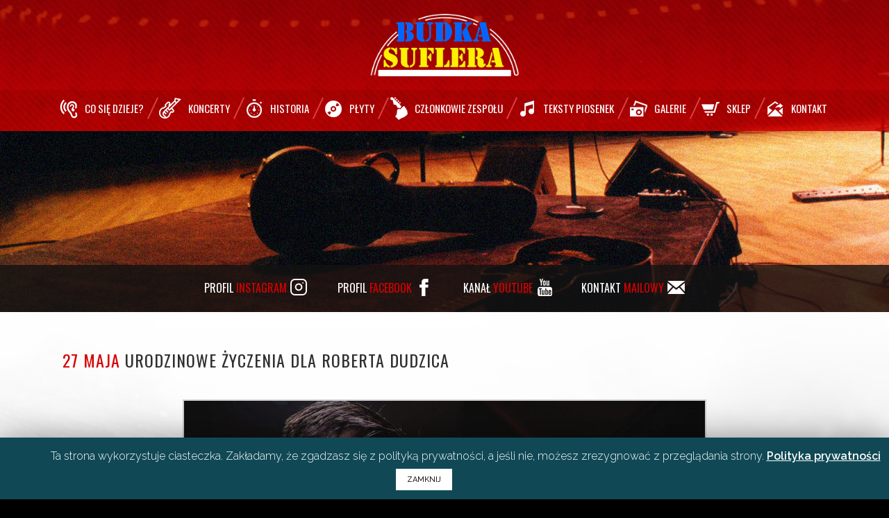

--- FILE ---
content_type: text/html
request_url: https://www.budkasuflera.pl/urodzinowe-zyczenia-dla-roberta-dudzica/
body_size: 10725
content:
<!DOCTYPE html>
<html lang="pl-PL">
<head>
<meta charset="UTF-8" />
<meta name="viewport" content="width=device-width,initial-scale=1,user-scalable=no">
<link rel="shortcut icon" type="image/x-icon" href="https://www.budkasuflera.pl/wp-content/uploads/2016/09/favicon.png">
<link rel="apple-touch-icon" href="https://www.budkasuflera.pl/wp-content/uploads/2016/09/favicon.png"/>
<link rel="profile" href="http://gmpg.org/xfn/11" />
<link rel="pingback" href="https://www.budkasuflera.pl/xmlrpc.php" />
<title>Budka Suflera - Oficjalna strona zespołu | Urodzinowe życzenia dla Roberta Dudzica</title>
<link rel='dns-prefetch' href='//fonts.googleapis.com' />
<link rel='dns-prefetch' href='//s.w.org' />
<link rel="alternate" type="application/rss+xml" title="Budka Suflera - Oficjalna strona zespołu &raquo; Kanał z wpisami" href="https://www.budkasuflera.pl/feed/" />
<link rel="alternate" type="application/rss+xml" title="Budka Suflera - Oficjalna strona zespołu &raquo; Kanał z komentarzami" href="https://www.budkasuflera.pl/comments/feed/" />
<link rel="alternate" type="application/rss+xml" title="Budka Suflera - Oficjalna strona zespołu &raquo; Urodzinowe życzenia dla Roberta Dudzica Kanał z komentarzami" href="https://www.budkasuflera.pl/urodzinowe-zyczenia-dla-roberta-dudzica/feed/" />
<!-- <link rel='stylesheet' id='layerslider-css'  href='https://www.budkasuflera.pl/wp-content/plugins/LayerSlider/static/layerslider/css/layerslider.css?ver=6.10.0' type='text/css' media='all' /> -->
<link rel="stylesheet" type="text/css" href="//www.budkasuflera.pl/wp-content/cache/wpfc-minified/qw4p0o6b/c889a.css" media="all"/>
<link rel='stylesheet' id='ls-google-fonts-css'  href='https://fonts.googleapis.com/css?family=Lato:100,300,regular,700,900%7COpen+Sans:300%7CIndie+Flower:regular%7COswald:300,regular,700%7CRoboto+Slab:100,300,regular,700&#038;subset=latin%2Clatin-ext' type='text/css' media='all' />
<!-- <link rel='stylesheet' id='wp-block-library-css'  href='https://www.budkasuflera.pl/wp-includes/css/dist/block-library/style.min.css?ver=5.3.20' type='text/css' media='all' /> -->
<!-- <link rel='stylesheet' id='cookie-law-info-css'  href='https://www.budkasuflera.pl/wp-content/plugins/cookie-law-info/public/css/cookie-law-info-public.css?ver=1.8.2' type='text/css' media='all' /> -->
<!-- <link rel='stylesheet' id='cookie-law-info-gdpr-css'  href='https://www.budkasuflera.pl/wp-content/plugins/cookie-law-info/public/css/cookie-law-info-gdpr.css?ver=1.8.2' type='text/css' media='all' /> -->
<!-- <link rel='stylesheet' id='countdown-carbonlite-css-css'  href='https://www.budkasuflera.pl/wp-content/plugins/jquery-t-countdown-widget/css/carbonlite/style.css?ver=2.0' type='text/css' media='all' /> -->
<!-- <link rel='stylesheet' id='mediaelement-css'  href='https://www.budkasuflera.pl/wp-includes/js/mediaelement/mediaelementplayer-legacy.min.css?ver=4.2.13-9993131' type='text/css' media='all' /> -->
<!-- <link rel='stylesheet' id='wp-mediaelement-css'  href='https://www.budkasuflera.pl/wp-includes/js/mediaelement/wp-mediaelement.min.css?ver=5.3.20' type='text/css' media='all' /> -->
<!-- <link rel='stylesheet' id='bridge-default-style-css'  href='https://www.budkasuflera.pl/wp-content/themes/bs/style.css?ver=5.3.20' type='text/css' media='all' /> -->
<!-- <link rel='stylesheet' id='bridge-qode-font_awesome-css'  href='https://www.budkasuflera.pl/wp-content/themes/bs/css/font-awesome/css/font-awesome.min.css?ver=5.3.20' type='text/css' media='all' /> -->
<!-- <link rel='stylesheet' id='bridge-qode-font_elegant-css'  href='https://www.budkasuflera.pl/wp-content/themes/bs/css/elegant-icons/style.min.css?ver=5.3.20' type='text/css' media='all' /> -->
<!-- <link rel='stylesheet' id='bridge-qode-linea_icons-css'  href='https://www.budkasuflera.pl/wp-content/themes/bs/css/linea-icons/style.css?ver=5.3.20' type='text/css' media='all' /> -->
<!-- <link rel='stylesheet' id='bridge-qode-dripicons-css'  href='https://www.budkasuflera.pl/wp-content/themes/bs/css/dripicons/dripicons.css?ver=5.3.20' type='text/css' media='all' /> -->
<!-- <link rel='stylesheet' id='bridge-stylesheet-css'  href='https://www.budkasuflera.pl/wp-content/themes/bs/css/stylesheet.min.css?ver=5.3.20' type='text/css' media='all' /> -->
<link rel="stylesheet" type="text/css" href="//www.budkasuflera.pl/wp-content/cache/wpfc-minified/kl12opuy/c889a.css" media="all"/>
<style id='bridge-stylesheet-inline-css' type='text/css'>
.postid-6585.disabled_footer_top .footer_top_holder, .postid-6585.disabled_footer_bottom .footer_bottom_holder { display: none;}
</style>
<!-- <link rel='stylesheet' id='bridge-print-css'  href='https://www.budkasuflera.pl/wp-content/themes/bs/css/print.css?ver=5.3.20' type='text/css' media='all' /> -->
<!-- <link rel='stylesheet' id='bridge-style-dynamic-css'  href='https://www.budkasuflera.pl/wp-content/themes/bs/css/style_dynamic.css?ver=1648022853' type='text/css' media='all' /> -->
<!-- <link rel='stylesheet' id='bridge-responsive-css'  href='https://www.budkasuflera.pl/wp-content/themes/bs/css/responsive.min.css?ver=5.3.20' type='text/css' media='all' /> -->
<!-- <link rel='stylesheet' id='bridge-style-dynamic-responsive-css'  href='https://www.budkasuflera.pl/wp-content/themes/bs/css/style_dynamic_responsive.css?ver=1648022853' type='text/css' media='all' /> -->
<!-- <link rel='stylesheet' id='js_composer_front-css'  href='https://www.budkasuflera.pl/wp-content/plugins/js_composer/assets/css/js_composer.min.css?ver=5.7' type='text/css' media='all' /> -->
<link rel="stylesheet" type="text/css" href="//www.budkasuflera.pl/wp-content/cache/wpfc-minified/880sdx44/c889a.css" media="all"/>
<link rel='stylesheet' id='bridge-style-handle-google-fonts-css'  href='https://fonts.googleapis.com/css?family=Raleway%3A100%2C200%2C300%2C400%2C500%2C600%2C700%2C800%2C900%2C300italic%2C400italic%2C700italic&#038;subset=latin%2Clatin-ext&#038;ver=1.0.0' type='text/css' media='all' />
<!-- <link rel='stylesheet' id='recent-posts-widget-with-thumbnails-public-style-css'  href='https://www.budkasuflera.pl/wp-content/plugins/recent-posts-widget-with-thumbnails/public.css?ver=6.6.1' type='text/css' media='all' /> -->
<link rel="stylesheet" type="text/css" href="//www.budkasuflera.pl/wp-content/cache/wpfc-minified/2z1sut9h/c889a.css" media="all"/>
<script type='text/javascript'>
/* <![CDATA[ */
var LS_Meta = {"v":"6.10.0"};
/* ]]> */
</script>
<script type='text/javascript' src='https://www.budkasuflera.pl/wp-content/plugins/LayerSlider/static/layerslider/js/greensock.js?ver=1.19.0'></script>
<script type='text/javascript' src='https://www.budkasuflera.pl/wp-includes/js/jquery/jquery.js?ver=1.12.4-wp'></script>
<script type='text/javascript' src='https://www.budkasuflera.pl/wp-includes/js/jquery/jquery-migrate.min.js?ver=1.4.1'></script>
<script type='text/javascript' src='https://www.budkasuflera.pl/wp-content/plugins/LayerSlider/static/layerslider/js/layerslider.kreaturamedia.jquery.js?ver=6.10.0'></script>
<script type='text/javascript' src='https://www.budkasuflera.pl/wp-content/plugins/LayerSlider/static/layerslider/js/layerslider.transitions.js?ver=6.10.0'></script>
<script type='text/javascript'>
/* <![CDATA[ */
var Cli_Data = {"nn_cookie_ids":[],"cookielist":[]};
var log_object = {"ajax_url":"https:\/\/www.budkasuflera.pl\/wp-admin\/admin-ajax.php"};
/* ]]> */
</script>
<script type='text/javascript' src='https://www.budkasuflera.pl/wp-content/plugins/cookie-law-info/public/js/cookie-law-info-public.js?ver=1.8.2'></script>
<meta name="generator" content="Powered by LayerSlider 6.10.0 - Multi-Purpose, Responsive, Parallax, Mobile-Friendly Slider Plugin for WordPress." />
<!-- LayerSlider updates and docs at: https://layerslider.kreaturamedia.com -->
<link rel='https://api.w.org/' href='https://www.budkasuflera.pl/wp-json/' />
<link rel="EditURI" type="application/rsd+xml" title="RSD" href="https://www.budkasuflera.pl/xmlrpc.php?rsd" />
<link rel="wlwmanifest" type="application/wlwmanifest+xml" href="https://www.budkasuflera.pl/wp-includes/wlwmanifest.xml" /> 
<link rel='prev' title='26 maja świętujemy urodziny Tomasza Zeliszewskiego' href='https://www.budkasuflera.pl/26-maja-swietujemy-urodziny-tomasza-zeliszewskiego-3/' />
<link rel='next' title='Budka Suflera wraca na trasy koncertowe!' href='https://www.budkasuflera.pl/budka-suflera-wraca-na-trasy-koncertowe/' />
<meta name="generator" content="WordPress 5.3.20" />
<link rel="canonical" href="https://www.budkasuflera.pl/urodzinowe-zyczenia-dla-roberta-dudzica/" />
<link rel='shortlink' href='https://www.budkasuflera.pl/?p=6585' />
<link rel="alternate" type="application/json+oembed" href="https://www.budkasuflera.pl/wp-json/oembed/1.0/embed?url=https%3A%2F%2Fwww.budkasuflera.pl%2Furodzinowe-zyczenia-dla-roberta-dudzica%2F" />
<link rel="alternate" type="text/xml+oembed" href="https://www.budkasuflera.pl/wp-json/oembed/1.0/embed?url=https%3A%2F%2Fwww.budkasuflera.pl%2Furodzinowe-zyczenia-dla-roberta-dudzica%2F&#038;format=xml" />
<script type='text/javascript'>
var tminusnow = '{"now":"1\/19\/2026 10:22:59"}';
</script><style type="text/css">.recentcomments a{display:inline !important;padding:0 !important;margin:0 !important;}</style><meta name="generator" content="Powered by WPBakery Page Builder - drag and drop page builder for WordPress."/>
<!--[if lte IE 9]><link rel="stylesheet" type="text/css" href="https://www.budkasuflera.pl/wp-content/plugins/js_composer/assets/css/vc_lte_ie9.min.css" media="screen"><![endif]-->		<script type="text/javascript">
var cli_flush_cache=1;
</script>
<style type="text/css" id="wp-custom-css">
#budka-do-2020 h2.main_decorative_header > span {
text-transform: none !important;
}
.projects_holder_outer article.portfolio_category_106 .portfolio_title a::after {
content: ' (2014)';
}
.kontakt1_1 {
display: flex;
gap: 70px;
}		</style>
<noscript><style type="text/css"> .wpb_animate_when_almost_visible { opacity: 1; }</style></noscript>
<!-- BS styles
================================================= -->
<!-- <link href='/wp-content/themes/bs/style-bs.css' rel='stylesheet' type='text/css'> -->
<link rel="stylesheet" type="text/css" href="//www.budkasuflera.pl/wp-content/cache/wpfc-minified/qhvi81ce/c889a.css" media="all"/>
<!-- BS fonts
================================================= -->
<link href='https://fonts.googleapis.com/css?family=Oswald:400,700,300&subset=latin-ext,latin' rel='stylesheet' type='text/css'>
<link href='https://fonts.googleapis.com/css?family=Open+Sans+Condensed:300&subset=latin,latin-ext' rel='stylesheet' type='text/css'>
<link href='https://fonts.googleapis.com/css?family=Open+Sans:400,300,700&subset=latin,latin-ext' rel='stylesheet' type='text/css'>
<!-- Google Analytics -->
<script>
(function(i,s,o,g,r,a,m){i['GoogleAnalyticsObject']=r;i[r]=i[r]||function(){
(i[r].q=i[r].q||[]).push(arguments)},i[r].l=1*new Date();a=s.createElement(o),
m=s.getElementsByTagName(o)[0];a.async=1;a.src=g;m.parentNode.insertBefore(a,m)
})(window,document,'script','https://www.google-analytics.com/analytics.js','ga');
ga('create', 'UA-83933083-1', 'auto');
ga('send', 'pageview');
</script>
<!-- <link href='/wp-content/themes/bs/style-responsive.css' rel='stylesheet' type='text/css'> -->
<link rel="stylesheet" type="text/css" href="//www.budkasuflera.pl/wp-content/cache/wpfc-minified/228uoasg/c889a.css" media="all"/> 
</head>
<body class="post-template-default single single-post postid-6585 single-format-standard bridge-core-1.0.4  qode-theme-ver-1.0 qode-theme-budka suflera qode_header_in_grid wpb-js-composer js-comp-ver-5.7 vc_responsive" itemscope itemtype="http://schema.org/WebPage">
<div class="wrapper">
<div class="wrapper_inner">
<!-- Google Analytics start -->
<!-- Google Analytics end -->
<header class=" centered_logo centered_logo_animate scroll_header_top_area  fixed scrolled_not_transparent page_header">
<div class="header_inner clearfix">
<div class="header_top_bottom_holder">
<div class="header_bottom clearfix" style=' background-color:rgba(255, 58, 58, 0.8);' >
<div class="container">
<div class="container_inner clearfix">
<div class="header_inner_left">
<div class="mobile_menu_button">
<span>
<i class="qode_icon_font_awesome fa fa-bars " ></i>		</span>
</div>
<div class="logo_wrapper" >
<div class="q_logo">
<a itemprop="url" href="https://www.budkasuflera.pl/" >
<img itemprop="image" class="normal" src="https://www.budkasuflera.pl/wp-content/uploads/2022/03/logo-budka_suflera-ukr.png" alt="Logo"> 			 <img itemprop="image" class="light" src="https://www.budkasuflera.pl/wp-content/uploads/2016/07/logo-budka_suflera.png" alt="Logo"/> 			 <img itemprop="image" class="dark" src="https://www.budkasuflera.pl/wp-content/uploads/2016/07/logo-budka_suflera.png" alt="Logo"/> 			 <img itemprop="image" class="sticky" src="https://www.budkasuflera.pl/wp-content/uploads/2022/03/logo-budka_suflera-ukr.png" alt="Logo"/> 			 <img itemprop="image" class="mobile" src="https://www.budkasuflera.pl/wp-content/uploads/2022/03/logo-budka_suflera-ukr.png" alt="Logo"/> 					</a>
</div>
</div>															</div>
<nav class="main_menu drop_down center">
<ul id="menu-main-menu" class=""><li id="nav-menu-item-2169" class="menu-item menu-item-type-post_type menu-item-object-page  narrow"><a title="CSD" href="https://www.budkasuflera.pl/co-sie-dzieje/" class=""><i class="menu_icon blank fa"></i><span>Co się dzieje?</span><span class="plus"></span></a></li>
<li id="nav-menu-item-4549" class="menu-item menu-item-type-post_type menu-item-object-page  narrow"><a title="Koncerty" href="https://www.budkasuflera.pl/koncerty/" class=""><i class="menu_icon blank fa"></i><span>Koncerty</span><span class="plus"></span></a></li>
<li id="nav-menu-item-27" class="menu-item menu-item-type-post_type menu-item-object-page  narrow"><a title="Historia" href="https://www.budkasuflera.pl/historia/" class=""><i class="menu_icon blank fa"></i><span>Historia</span><span class="plus"></span></a></li>
<li id="nav-menu-item-26" class="menu-item menu-item-type-post_type menu-item-object-page  narrow"><a title="Płyty" href="https://www.budkasuflera.pl/plyty/" class=""><i class="menu_icon blank fa"></i><span>Płyty</span><span class="plus"></span></a></li>
<li id="nav-menu-item-25" class="menu-item menu-item-type-post_type menu-item-object-page  narrow"><a title="Członkowie_zespołu" href="https://www.budkasuflera.pl/czlonkowie-zespolu/" class=""><i class="menu_icon blank fa"></i><span>Członkowie zespołu</span><span class="plus"></span></a></li>
<li id="nav-menu-item-24" class="menu-item menu-item-type-post_type menu-item-object-page  narrow"><a title="Teksty_piosenek" href="https://www.budkasuflera.pl/teksty-piosenek/" class=""><i class="menu_icon blank fa"></i><span>Teksty piosenek</span><span class="plus"></span></a></li>
<li id="nav-menu-item-23" class="menu-item menu-item-type-post_type menu-item-object-page  narrow"><a title="Galerie" href="https://www.budkasuflera.pl/galerie/" class=""><i class="menu_icon blank fa"></i><span>Galerie</span><span class="plus"></span></a></li>
<li id="nav-menu-item-321" class="menu-item menu-item-type-custom menu-item-object-custom  narrow"><a title="Sklep" href="https://sklep.budkasuflera.pl/" class=""><i class="menu_icon blank fa"></i><span>Sklep</span><span class="plus"></span></a></li>
<li id="nav-menu-item-20" class="menu-item menu-item-type-post_type menu-item-object-page  narrow"><a title="Kontakt" href="https://www.budkasuflera.pl/kontakt/" class=""><i class="menu_icon blank fa"></i><span>Kontakt</span><span class="plus"></span></a></li>
</ul>							</nav>
<div class="header_inner_right">
<div class="side_menu_button_wrapper right">
<div class="side_menu_button">
</div>
</div>
</div>
<nav class="mobile_menu">
<ul id="menu-main-menu-1" class=""><li id="mobile-menu-item-2169" class="menu-item menu-item-type-post_type menu-item-object-page "><a title="CSD" href="https://www.budkasuflera.pl/co-sie-dzieje/" class=""><span>Co się dzieje?</span></a><span class="mobile_arrow"><i class="fa fa-angle-right"></i><i class="fa fa-angle-down"></i></span></li>
<li id="mobile-menu-item-4549" class="menu-item menu-item-type-post_type menu-item-object-page "><a title="Koncerty" href="https://www.budkasuflera.pl/koncerty/" class=""><span>Koncerty</span></a><span class="mobile_arrow"><i class="fa fa-angle-right"></i><i class="fa fa-angle-down"></i></span></li>
<li id="mobile-menu-item-27" class="menu-item menu-item-type-post_type menu-item-object-page "><a title="Historia" href="https://www.budkasuflera.pl/historia/" class=""><span>Historia</span></a><span class="mobile_arrow"><i class="fa fa-angle-right"></i><i class="fa fa-angle-down"></i></span></li>
<li id="mobile-menu-item-26" class="menu-item menu-item-type-post_type menu-item-object-page "><a title="Płyty" href="https://www.budkasuflera.pl/plyty/" class=""><span>Płyty</span></a><span class="mobile_arrow"><i class="fa fa-angle-right"></i><i class="fa fa-angle-down"></i></span></li>
<li id="mobile-menu-item-25" class="menu-item menu-item-type-post_type menu-item-object-page "><a title="Członkowie_zespołu" href="https://www.budkasuflera.pl/czlonkowie-zespolu/" class=""><span>Członkowie zespołu</span></a><span class="mobile_arrow"><i class="fa fa-angle-right"></i><i class="fa fa-angle-down"></i></span></li>
<li id="mobile-menu-item-24" class="menu-item menu-item-type-post_type menu-item-object-page "><a title="Teksty_piosenek" href="https://www.budkasuflera.pl/teksty-piosenek/" class=""><span>Teksty piosenek</span></a><span class="mobile_arrow"><i class="fa fa-angle-right"></i><i class="fa fa-angle-down"></i></span></li>
<li id="mobile-menu-item-23" class="menu-item menu-item-type-post_type menu-item-object-page "><a title="Galerie" href="https://www.budkasuflera.pl/galerie/" class=""><span>Galerie</span></a><span class="mobile_arrow"><i class="fa fa-angle-right"></i><i class="fa fa-angle-down"></i></span></li>
<li id="mobile-menu-item-321" class="menu-item menu-item-type-custom menu-item-object-custom "><a title="Sklep" href="https://sklep.budkasuflera.pl/" class=""><span>Sklep</span></a><span class="mobile_arrow"><i class="fa fa-angle-right"></i><i class="fa fa-angle-down"></i></span></li>
<li id="mobile-menu-item-20" class="menu-item menu-item-type-post_type menu-item-object-page "><a title="Kontakt" href="https://www.budkasuflera.pl/kontakt/" class=""><span>Kontakt</span></a><span class="mobile_arrow"><i class="fa fa-angle-right"></i><i class="fa fa-angle-down"></i></span></li>
</ul></nav>																				</div>
</div>
</div>
</div>
</div>
</header>	<a id="back_to_top" href="#">
<span class="fa-stack">
<i class="qode_icon_font_awesome fa fa-arrow-up " ></i>        </span>
</a>
<div class="content ">
<div class="content_inner  ">
<div class="title_outer title_without_animation"    data-height="340">
<div class="title title_size_small  position_left " style="height:340px;">
<div class="image not_responsive"></div>
<div class="title_holder"  style="padding-top:240px;height:100px;">
<div class="container">
<div class="container_inner clearfix">
<div class="title_subtitle_holder" >
<h1 ><span>Urodzinowe życzenia dla Roberta Dudzica</span></h1>
<span class="separator small left"  ></span>
</div>
</div>
</div>
</div>
</div>
</div>
<div class="container">
<div class="container_inner default_template_holder" >
<div class="blog_single blog_holder">
<article id="post-6585" class="post-6585 post type-post status-publish format-standard has-post-thumbnail hentry category-aktualnosci category-co-sie-dzieje">
<div class="post_content_holder">
<div class="post_image">
<!-- the_post_thumbnail('full'); -->
</div>
<div class="post_text">
<div class="post_text_inner">
<h2 itemprop="name" class="entry_title"><span itemprop="dateCreated" class="date entry_date updated">27 maja<meta itemprop="interactionCount" content="UserComments: 0"/></span> Urodzinowe życzenia dla Roberta Dudzica</h2>
<!-- editing code -->
<style type="text/css">
#gallery-1 {
margin: auto;
}
#gallery-1 .gallery-item {
float: left;
margin-top: 10px;
text-align: center;
width: 100%;
}
#gallery-1 img {
border: 2px solid #cfcfcf;
}
#gallery-1 .gallery-caption {
margin-left: 0;
}
/* see gallery_shortcode() in wp-includes/media.php */
</style>
<div id='gallery-1' class='gallery galleryid-6585 gallery-columns-1 gallery-size-full'><dl class='gallery-item'>
<dt class='gallery-icon landscape'>
<a href='https://www.budkasuflera.pl/urodzinowe-zyczenia-dla-roberta-dudzica/192288844_519915895698313_3316307145803955744_n-2/'><img width="750" height="422" src="https://www.budkasuflera.pl/wp-content/uploads/2021/05/192288844_519915895698313_3316307145803955744_n-2-scaled-e1622059360966.jpg" class="attachment-full size-full" alt="" /></a>
</dt></dl><br style="clear: both" />
</div>
<p>27 maja 1967 roku w Świdniku urodził się Robert Dudzic &#8211; producent muzyki i dźwięku, od trzydziestu lat mieszkający w USA, autor dźwiękowej post-produkcji ostatniej płyty Budki Suflera &#8222;10 lat samotności&#8221;.</p>
<p>Sto lat Robercie!!</p>
<p>Budka Suflera</p>
</div>
</div>
</div>
</article>													<br/><br/>						                        </div>
</div>
</div>
		
</div>
</div>
<footer >
<div class="footer_inner clearfix">
<div class="footer_top_holder">
<!-- Edit footer -->
<div>
<div id="dyskografia"     class="vc_row wpb_row section vc_row-fluid  vc_custom_1470224521124" style=' text-align:left;'><div class=" full_section_inner clearfix"><div class="wpb_column vc_column_container vc_col-sm-1"><div class="vc_column-inner"><div class="wpb_wrapper"></div></div></div><div class="wpb_column vc_column_container vc_col-sm-10"><div class="vc_column-inner"><div class="wpb_wrapper">
<div class="wpb_text_column wpb_content_element ">
<div class="wpb_wrapper">
<h2 class="main_decorative_header" style="text-align: center;">DYSKOGRAFIA</h2>
</div> 
</div> <div class="wpb_layerslider_element wpb_content_element"><script type="text/javascript">var lsjQuery = jQuery;lsjQuery(document).ready(function() {
if(typeof lsjQuery.fn.layerSlider == "undefined") {
if( window._layerSlider && window._layerSlider.showNotice) { 
window._layerSlider.showNotice('layerslider_2','jquery');
}
} else {
lsjQuery("#layerslider_2").layerSlider({sliderVersion: '', responsiveUnder: 0, layersContainer: 0, hideUnder: 0, hideOver: 100000, pauseOnHover: 1, skin: 'v5', navStartStop: false, navButtons: false, showCircleTimer: false, skinsPath: 'https://www.budkasuflera.pl/wp-content/plugins/LayerSlider/static/layerslider/skins/', type: 'responsive'});
}
});
</script><div id="layerslider_2" class="ls-wp-container fitvidsignore" style="width:1600px;height:400px;margin:0 auto;margin-bottom: 0px;"><div class="ls-slide" data-ls="duration:4000;"><a style="" class="ls-l" href="/portfolio_page/cien-wielkiej-gory/" target="_self" data-ls="easingin:linear;durationout:400;easingout:linear;parallaxlevel:0;"><img style="border: #E1E1E1 solid 1px;width:;height:;padding-top: ;padding-right:;padding-bottom:;padding-left:;border-top:;border-right:;border-bottom:;border-left:;font-family:;font-size:;line-height:;color:;background:;border-radius:;top:60px;left:37px;" class="" src="/wp-content/themes/bs/img/sliders/dyskografia/dyskografia-Cien_wielkiej_gory.jpg" alt="dyskografia-Cien_wielkiej_gory.jpg"></a><a style="" class="ls-l" href="/portfolio_page/przechodniem-bylem-miedzy-wami/" target="_self" data-ls="easingin:linear;durationout:400;easingout:linear;parallaxlevel:0;"><img style="border: #E1E1E1 solid 1px;width:;height:;padding-top: ;padding-right:;padding-bottom:;padding-left:;border-top:;border-right:;border-bottom:;border-left:;font-family:;font-size:;line-height:;color:;background:;border-radius:;top:60px;left:339px;" class="" src="/wp-content/themes/bs/img/sliders/dyskografia/dyskografia-Przechodniem_bylem.jpg" alt="dyskografia-Przechodniem_bylem"></a><a style="" class="ls-l" href="/portfolio_page/ona-przyszla-prosto-z-chmur/" target="_self" data-ls="easingin:linear;durationout:400;easingout:linear;parallaxlevel:0;"><img style="border: #E1E1E1 solid 1px;width:;height:;padding-top: ;padding-right:;padding-bottom:;padding-left:;border-top:;border-right:;border-bottom:;border-left:;font-family:;font-size:;line-height:;color:;background:;border-radius:;top:60px;left:647px;" class="" src="/wp-content/themes/bs/img/sliders/dyskografia/dyskografia-Ona_Przyszla_Prosto_Z_Chmur.jpg" alt="dyskografia/dyskografia-Ona_Przyszla_Prosto_Z_Chmur"></a><a style="" class="ls-l" href="/portfolio_page/za-ostatni-grosz/" target="_self" data-ls="easingin:linear;durationout:400;easingout:linear;parallaxlevel:0;"><img style="border: #E1E1E1 solid 1px;width:;height:;padding-top: ;padding-right:;padding-bottom:;padding-left:;border-top:;border-right:;border-bottom:;border-left:;font-family:;font-size:;line-height:;color:;background:;border-radius:;top:60px;left:955px;" class="" src="/wp-content/themes/bs/img/sliders/dyskografia/dyskografia-Za_Ostatni_Grosz.jpg" alt="dyskografia-Za_Ostatni_Grosz"></a><a style="" class="ls-l" href="/portfolio_page/czas-czekania/" target="_self" data-ls="easingin:linear;durationout:400;easingout:linear;parallaxlevel:0;"><img style="border: #E1E1E1 solid 1px;width:;height:;padding-top: ;padding-right:;padding-bottom:;padding-left:;border-top:;border-right:;border-bottom:;border-left:;font-family:;font-size:;line-height:;color:;background:;border-radius:;top:60px;left:1263px;" class="" src="/wp-content/themes/bs/img/sliders/dyskografia/dyskografia-Czas_Czekania_Traypack.jpg" alt="dyskografia-Czas_Czekania_Traypack"></a></div><div class="ls-slide" data-ls="duration:4000;"><a style="" class="ls-l" href="/portfolio_page/giganci-tancza/" target="_self" data-ls="easingin:linear;durationout:400;easingout:linear;parallaxlevel:0;"><img style="border: #E1E1E1 solid 1px;width:;height:;padding-top: ;padding-right:;padding-bottom:;padding-left:;border-top:;border-right:;border-bottom:;border-left:;font-family:;font-size:;line-height:;color:;background:;border-radius:;top:60px;left:37px;" class="" src="/wp-content/themes/bs/img/sliders/dyskografia/dyskografia-Giganci_Traypack.jpg" alt="dyskografia-Cien_wielkiej_gory.jpg"></a><a style="" class="ls-l" href="/portfolio_page/ratujmy-co-sie-da/" target="_self" data-ls="easingin:linear;durationout:400;easingout:linear;parallaxlevel:0;"><img style="border: #E1E1E1 solid 1px;width:;height:;padding-top: ;padding-right:;padding-bottom:;padding-left:;border-top:;border-right:;border-bottom:;border-left:;font-family:;font-size:;line-height:;color:;background:;border-radius:;top:60px;left:339px;" class="" src="/wp-content/themes/bs/img/sliders/dyskografia/dyskografia-Ratujmy_Co_Sie_Da_Traypack.jpg" alt="dyskografia-Przechodniem_bylem"></a><a style="" class="ls-l" href="/portfolio_page/cisza/" target="_self" data-ls="easingin:linear;durationout:400;easingout:linear;parallaxlevel:0;"><img style="border: #E1E1E1 solid 1px;width:;height:;padding-top: ;padding-right:;padding-bottom:;padding-left:;border-top:;border-right:;border-bottom:;border-left:;font-family:;font-size:;line-height:;color:;background:;border-radius:;top:60px;left:647px;" class="" src="/wp-content/themes/bs/img/sliders/dyskografia/dyskografia-Cisza_Traypack.jpg" alt="dyskografia/dyskografia-Ona_Przyszla_Prosto_Z_Chmur"></a><a style="" class="ls-l" href="/portfolio_page/underground/" target="_self" data-ls="easingin:linear;durationout:400;easingout:linear;parallaxlevel:0;"><img style="border: #E1E1E1 solid 1px;width:;height:;padding-top: ;padding-right:;padding-bottom:;padding-left:;border-top:;border-right:;border-bottom:;border-left:;font-family:;font-size:;line-height:;color:;background:;border-radius:;top:60px;left:955px;" class="" src="/wp-content/themes/bs/img/sliders/dyskografia/dyskografia-Underground_Traypack.jpg" alt="dyskografia-Za_Ostatni_Grosz"></a><a style="" class="ls-l" href="/portfolio_page/w-operze/" target="_self" data-ls="easingin:linear;durationout:400;easingout:linear;parallaxlevel:0;"><img style="border: #E1E1E1 solid 1px;width:;height:;padding-top: ;padding-right:;padding-bottom:;padding-left:;border-top:;border-right:;border-bottom:;border-left:;font-family:;font-size:;line-height:;color:;background:;border-radius:;top:60px;left:1263px;" class="" src="/wp-content/themes/bs/img/sliders/dyskografia/dyskografia-W_Operze_Traypack.jpg" alt="dyskografia-Czas_Czekania_Traypack"></a></div><div class="ls-slide" data-ls="duration:4000;"><a style="" class="ls-l" href="/portfolio_page/noc/" target="_self" data-ls="easingin:linear;durationout:400;easingout:linear;parallaxlevel:0;"><img style="border: #E1E1E1 solid 1px;width:;height:;padding-top: ;padding-right:;padding-bottom:;padding-left:;border-top:;border-right:;border-bottom:;border-left:;font-family:;font-size:;line-height:;color:;background:;border-radius:;top:60px;left:37px;" class="" src="/wp-content/themes/bs/img/sliders/dyskografia/dyskografia-Noc_Traypack.jpg" alt="dyskografia-Cien_wielkiej_gory.jpg"></a><a style="" class="ls-l" href="/portfolio_page/nic-nie-boli/" target="_self" data-ls="easingin:linear;durationout:400;easingout:linear;parallaxlevel:0;"><img style="border: #E1E1E1 solid 1px;width:;height:;padding-top: ;padding-right:;padding-bottom:;padding-left:;border-top:;border-right:;border-bottom:;border-left:;font-family:;font-size:;line-height:;color:;background:;border-radius:;top:60px;left:339px;" class="" src="/wp-content/themes/bs/img/sliders/dyskografia/dyskografia-Nic_Nie_Boli_Traypack.jpg" alt="dyskografia-Przechodniem_bylem"></a><a style="" class="ls-l" href="/portfolio_page/akustycznie/" target="_self" data-ls="easingin:linear;durationout:400;easingout:linear;parallaxlevel:0;"><img style="border: #E1E1E1 solid 1px;width:;height:;padding-top: ;padding-right:;padding-bottom:;padding-left:;border-top:;border-right:;border-bottom:;border-left:;font-family:;font-size:;line-height:;color:;background:;border-radius:;top:60px;left:647px;" class="" src="/wp-content/themes/bs/img/sliders/dyskografia/dyskografia-Akustycznie_Traypack.jpg" alt="dyskografia/dyskografia-Ona_Przyszla_Prosto_Z_Chmur"></a><a style="" class="ls-l" href="/portfolio_page/carnegie-hall-vol-1/" target="_self" data-ls="easingin:linear;durationout:400;easingout:linear;parallaxlevel:0;"><img style="border: #E1E1E1 solid 1px;width:;height:;padding-top: ;padding-right:;padding-bottom:;padding-left:;border-top:;border-right:;border-bottom:;border-left:;font-family:;font-size:;line-height:;color:;background:;border-radius:;top:60px;left:955px;" class="" src="/wp-content/themes/bs/img/sliders/dyskografia/dyskografia-Carnegie_Hall_Vol_1.jpg" alt="dyskografia-Za_Ostatni_Grosz"></a><a style="" class="ls-l" href="/portfolio_page/carnegie-hall-vol-2/" target="_self" data-ls="easingin:linear;durationout:400;easingout:linear;parallaxlevel:0;"><img style="border: #E1E1E1 solid 1px;width:;height:;padding-top: ;padding-right:;padding-bottom:;padding-left:;border-top:;border-right:;border-bottom:;border-left:;font-family:;font-size:;line-height:;color:;background:;border-radius:;top:60px;left:1263px;" class="" src="/wp-content/themes/bs/img/sliders/dyskografia/dyskografia-Carnegie_Hall_Vol_2.jpg" alt="dyskografia-Czas_Czekania_Traypack"></a></div><div class="ls-slide" data-ls="duration:4000;"><a style="" class="ls-l" href="/portfolio_page/giganci-tancza/" target="_self" data-ls="easingin:linear;durationout:400;easingout:linear;parallaxlevel:0;"><img style="border: #E1E1E1 solid 1px;width:;height:;padding-top: ;padding-right:;padding-bottom:;padding-left:;border-top:;border-right:;border-bottom:;border-left:;font-family:;font-size:;line-height:;color:;background:;border-radius:;top:60px;left:37px;" class="" src="/wp-content/themes/bs/img/sliders/dyskografia/dyskografia-Bal_Wszystkich_Traypack.jpg" alt="dyskografia-Cien_wielkiej_gory.jpg"></a><a style="" class="ls-l" href="/portfolio_page/mokre-oczy/" target="_self" data-ls="easingin:linear;durationout:400;easingout:linear;parallaxlevel:0;"><img style="border: #E1E1E1 solid 1px;width:;height:;padding-top: ;padding-right:;padding-bottom:;padding-left:;border-top:;border-right:;border-bottom:;border-left:;font-family:;font-size:;line-height:;color:;background:;border-radius:;top:60px;left:339px;" class="" src="/wp-content/themes/bs/img/sliders/dyskografia/dyskografia-Mokre_Oczy_Traypack.jpg" alt="dyskografia-Przechodniem_bylem"></a><a style="" class="ls-l" href="/portfolio_page/jest/" target="_self" data-ls="easingin:linear;durationout:400;easingout:linear;parallaxlevel:0;"><img style="border: #E1E1E1 solid 1px;width:;height:;padding-top: ;padding-right:;padding-bottom:;padding-left:;border-top:;border-right:;border-bottom:;border-left:;font-family:;font-size:;line-height:;color:;background:;border-radius:;top:60px;left:647px;" class="" src="/wp-content/themes/bs/img/sliders/dyskografia/dyskografia-Jest_Traypack.jpg" alt="dyskografia/dyskografia-Ona_Przyszla_Prosto_Z_Chmur"></a><a style="" class="ls-l" href="/portfolio_page/bylo/" target="_self" data-ls="easingin:linear;durationout:400;easingout:linear;parallaxlevel:0;"><img style="border: #E1E1E1 solid 1px;width:;height:;padding-top: ;padding-right:;padding-bottom:;padding-left:;border-top:;border-right:;border-bottom:;border-left:;font-family:;font-size:;line-height:;color:;background:;border-radius:;top:60px;left:955px;" class="" src="/wp-content/themes/bs/img/sliders/dyskografia/dyskografia-Bylo_Traypack.jpg" alt="dyskografia-Za_Ostatni_Grosz"></a><a style="" class="ls-l" href="/portfolio_page/zawsze-czegos-brak/" target="_self" data-ls="easingin:linear;durationout:400;easingout:linear;parallaxlevel:0;"><img style="border: #E1E1E1 solid 1px;width:;height:;padding-top: ;padding-right:;padding-bottom:;padding-left:;border-top:;border-right:;border-bottom:;border-left:;font-family:;font-size:;line-height:;color:;background:;border-radius:;top:60px;left:1263px;" class="" src="/wp-content/themes/bs/img/sliders/dyskografia/dyskografia-Zawsze_Czegos_Brak_Traypack.jpg" alt="dyskografia-Czas_Czekania_Traypack"></a></div></div></div></div></div></div><div class="wpb_column vc_column_container vc_col-sm-1"><div class="vc_column-inner"><div class="wpb_wrapper"></div></div></div></div></div><div id="three-boxes"     class="vc_row wpb_row section vc_row-fluid  vc_custom_1470043290393" style=' text-align:left;'><div class=" full_section_inner clearfix"><div class="wpb_column vc_column_container vc_col-sm-4"><div class="vc_column-inner vc_custom_1469708269990"><div class="wpb_wrapper"><div class='q_elements_holder one_column responsive_mode_from_768' ><div class='q_elements_item  data-animation='no' data-item-class='q_elements_holder_custom_648482' style='background-image: url(https://www.budkasuflera.pl/wp-content/uploads/2016/07/bg-link_box-albumy_studyjne.jpg);background-position: center;vertical-align:middle;'><div class='q_elements_item_inner'><div class='q_elements_item_content q_elements_holder_custom_648482'>
<div class="wpb_text_column wpb_content_element  link-box albumy-studyjne vc_custom_1473540931734">
<div class="wpb_wrapper">
<p>albumy <strong>studyjne</strong></p>
</div> 
</div> </div></div></div></div></div></div></div><div class="wpb_column vc_column_container vc_col-sm-4"><div class="vc_column-inner vc_custom_1469708283181"><div class="wpb_wrapper"><div class='q_elements_holder one_column responsive_mode_from_768' ><div class='q_elements_item  data-animation='no' data-item-class='q_elements_holder_custom_493880' style='background-image: url(https://www.budkasuflera.pl/wp-content/uploads/2016/07/bg-link_box-albumy_koncertowe.jpg);background-position: center;vertical-align:middle;'><div class='q_elements_item_inner'><div class='q_elements_item_content q_elements_holder_custom_493880'>
<div class="wpb_text_column wpb_content_element  link-box albumy-koncertowe vc_custom_1473540940684">
<div class="wpb_wrapper">
<p style="text-align: center;">albumy <strong>koncertowe</strong></p>
</div> 
</div> </div></div></div></div></div></div></div><div class="wpb_column vc_column_container vc_col-sm-4"><div class="vc_column-inner vc_custom_1469708290394"><div class="wpb_wrapper"><div class='q_elements_holder one_column responsive_mode_from_768' ><div class='q_elements_item  data-animation='no' data-item-class='q_elements_holder_custom_860787' style='background-image: url(https://www.budkasuflera.pl/wp-content/uploads/2016/07/bg-link_box-skladanki.jpg);background-position: center;vertical-align:middle;'><div class='q_elements_item_inner'><div class='q_elements_item_content q_elements_holder_custom_860787'>
<div class="wpb_text_column wpb_content_element  link-box skladanki vc_custom_1473540948173">
<div class="wpb_wrapper">
<p style="text-align: center;"><strong>składanki</strong></p>
</div> 
</div> </div></div></div></div></div></div></div></div></div><div      class="vc_row wpb_row section vc_row-fluid  vc_custom_1470043797847" style=' text-align:left;'><div class=" full_section_inner clearfix"><div class="wpb_column vc_column_container vc_col-sm-4"><div class="vc_column-inner vc_custom_1470043574254"><div class="wpb_wrapper">
<div class="wpb_single_image wpb_content_element vc_align_center  vc_custom_1470061613181 element_from_left qode_image_hover_zoom_in"><div style="-webkit-animation-delay:1s; animation-delay:1s; -webkit-transition-delay:1s; transition-delay:1s">
<div class="wpb_wrapper">
<a href="https://www.budkasuflera.pl/sklep/" target="_blank"><div class="vc_single_image-wrapper   vc_box_border_grey"><img itemprop="image" class="vc_single_image-img"  src="/wp-content/themes/bs/img/sklep-koszulki.jpg" /></div></a>
</div></div>
</div>
</div></div></div><div class="wpb_column vc_column_container vc_col-sm-4"><div class="vc_column-inner vc_custom_1470043472892"><div class="wpb_wrapper">
<div class="wpb_single_image wpb_content_element vc_align_center  vc_custom_1472626276896 element_from_fade qode_image_hover_zoom_in"><div style="-webkit-animation-delay:0,5s; animation-delay:0,5s; -webkit-transition-delay:0,5s; transition-delay:0,5s">
<div class="wpb_wrapper">
<a href="https://www.budkasuflera.pl/sklep/" target="_blank"><div class="vc_single_image-wrapper   vc_box_border_grey"><img itemprop="image" class="vc_single_image-img"  src="/wp-content/themes/bs/img/sklep-napis.jpg" /></div></a>
</div></div>
</div>
</div></div></div><div class="wpb_column vc_column_container vc_col-sm-4"><div class="vc_column-inner vc_custom_1470043543737"><div class="wpb_wrapper">
<div class="wpb_single_image wpb_content_element vc_align_center  vc_custom_1472626284889 element_from_right qode_image_hover_zoom_in"><div style="-webkit-animation-delay:1s; animation-delay:1s; -webkit-transition-delay:1s; transition-delay:1s">
<div class="wpb_wrapper">
<a href="https://www.budkasuflera.pl/sklep/" target="_blank"><div class="vc_single_image-wrapper   vc_box_border_grey"><img itemprop="image" class="vc_single_image-img" width="640" height="439"  src="/wp-content/themes/bs/img/sklep-winyle.jpg" /></div></a>
</div></div>
</div>
</div></div></div></div></div><div id="kontakt-box"     class="vc_row wpb_row section vc_row-fluid  vc_custom_1557913038545 grid_section" style=' text-align:left;'><div class=" section_inner clearfix"><div class='section_inner_margin clearfix'><div class="wpb_column vc_column_container vc_col-sm-12"><div class="vc_column-inner"><div class="wpb_wrapper">
<div class="wpb_text_column wpb_content_element  heading white">
<div class="wpb_wrapper">
<h2 class="main_decorative_header" style="text-align: center;">KONTAKT</h2>
</div> 
</div> <div      class="vc_row wpb_row section vc_row-fluid vc_inner  vc_custom_1473445899236" style=' text-align:left;'><div class=" full_section_inner clearfix"><div class="wpb_column vc_column_container vc_col-sm-12"><div class="vc_column-inner"><div class="wpb_wrapper">
<div class="wpb_single_image wpb_content_element vc_align_center  vc_custom_1557834714589  footer-icon">
<div class="wpb_wrapper">
<div class="vc_single_image-wrapper   vc_box_border_grey"><img width="66" height="66" src="https://www.budkasuflera.pl/wp-content/uploads/2016/07/icon-management.png" class="vc_single_image-img attachment-full" alt="" /></div>
</div>
</div>
<div class="wpb_text_column wpb_content_element ">
<div class="wpb_wrapper">
<h3>MENAGEMENT ZESPOŁU</h3>
<p>Tomasz Zeliszewski<br />
kom.: (48) 602 322 726<br />
<a href="mailto:zeliszewski@pro.onet.pl"><strong>zeliszewski@pro.onet.pl</strong></a></p>
</div> 
</div> </div></div></div></div></div></div></div></div></div></div></div><div      class="vc_row wpb_row section vc_row-fluid  copyrights-box vc_custom_1474286888266 grid_section" style=' text-align:left;'><div class=" section_inner clearfix"><div class='section_inner_margin clearfix'><div class="footer-budka wpb_column vc_column_container vc_col-sm-6"><div class="vc_column-inner"><div class="wpb_wrapper">
<div class="wpb_text_column wpb_content_element ">
<div class="wpb_wrapper">
<p>© 2019 Copyright Budka Suflera.</p>
</div> 
</div> </div></div></div><div class="footer-cumulus wpb_column vc_column_container vc_col-sm-6"><div class="vc_column-inner"><div class="wpb_wrapper">
<div class="wpb_text_column wpb_content_element ">
<div class="wpb_wrapper">
<p style="text-align: right;">Projekt i wykonanie: <a href="http://agencjacumulus.pl/" target="_blank" rel="noopener noreferrer">CUMULUS Agencja Reklamowa</a></p>
</div> 
</div> </div></div></div></div></div></div>
</div>
<!-- End edit footer -->
<div class="footer_top">
<div class="container">
<div class="container_inner">
<div class="four_columns clearfix">
<div class="column1 footer_col1">
<div class="column_inner">
<div id="text-29" class="widget widget_text">			<div class="textwidget">© 2016 Copyright Budka Suflera.</div>
</div>									</div>
</div>
<div class="column2 footer_col2">
<div class="column_inner">
<div id="text-30" class="widget widget_text">			<div class="textwidget"></div>
</div>									</div>
</div>
<div class="column3 footer_col3">
<div class="column_inner">
</div>
</div>
<div class="column4 footer_col4">
<div class="column_inner">
</div>
</div>
</div>
</div>
</div>
</div>
</div>
<div class="footer_bottom_holder">
<div class="container">
<div class="container_inner">
<div class="two_columns_50_50 footer_bottom_columns clearfix">
<div class="column1 footer_bottom_column">
<div class="column_inner">
<div class="footer_bottom">
<div class="textwidget">© 2016 Copyright Budka Suflera.</div>
</div>
</div>
</div>
<div class="column2 footer_bottom_column">
<div class="column_inner">
<div class="footer_bottom">
<div class="textwidget">Projekt i wykonanie: <a href="http://agencjacumulus.pl" target="_blank" rel="noopener noreferrer">CUMULUS Agencja Reklamowa</a></div>
</div>
</div>
</div>
</div>
</div>
</div>
</div>
</div>
</footer>
</div>
</div>
<div id="cookie-law-info-bar"><span>Ta strona wykorzystuje ciasteczka. Zakładamy, że zgadzasz się z polityką prywatności, a jeśli nie, możesz zrezygnować z przeglądania strony. <a href='/polityka-prywatnosci' id="CONSTANT_OPEN_URL"  class="cli-plugin-main-link"  style="display:inline-block;" >Polityka prywatności</a> <a  data-cli_action="accept" id="cookie_action_close_header"  class="small cli-plugin-button cli-plugin-main-button cookie_action_close_header cli_action_button" style="display:inline-block; ">ZAMKNIJ</a> </span></div><div id="cookie-law-info-again" style="display:none;"><span id="cookie_hdr_showagain"></span></div><div class="cli-modal" id="cliSettingsPopup" tabindex="-1" role="dialog" aria-labelledby="cliSettingsPopup" aria-hidden="true">
<div class="cli-modal-dialog" role="document">
<div class="cli-modal-content cli-bar-popup">
<button type="button" class="cli-modal-close" id="cliModalClose">
<svg class="" viewBox="0 0 24 24"><path d="M19 6.41l-1.41-1.41-5.59 5.59-5.59-5.59-1.41 1.41 5.59 5.59-5.59 5.59 1.41 1.41 5.59-5.59 5.59 5.59 1.41-1.41-5.59-5.59z"></path><path d="M0 0h24v24h-24z" fill="none"></path></svg>
</button>
<div class="cli-modal-body">
<div class="cli-container-fluid cli-tab-container">
<div class="cli-row">
<div class="cli-col-12 cli-align-items-stretch cli-px-0">
<div class="cli-privacy-overview">
<div class="cli-privacy-content">
<div class="cli-privacy-content-text"></div>
</div>
<a class="cli-privacy-readmore" data-readmore-text="Show more" data-readless-text="Show less"></a>            </div>
</div>  
<div class="cli-col-12 cli-align-items-stretch cli-px-0 cli-tab-section-container">
<div class="cli-tab-section cli-privacy-tab">
<div class="cli-tab-header">
<a class="cli-nav-link cli-settings-mobile" >
</a>
</div>
<div class="cli-tab-content">
<div class="cli-tab-pane cli-fade">
<p></p>
</div>
</div>
</div>
<div class="cli-tab-section">
<div class="cli-tab-header">
<a class="cli-nav-link cli-settings-mobile" data-target="necessary" data-toggle="cli-toggle-tab" >
Necessary 
</a>
<span class="cli-necessary-caption">Always Enabled</span>                     </div>
<div class="cli-tab-content">
<div class="cli-tab-pane cli-fade" data-id="necessary">
<p></p>
</div>
</div>
</div>
</div>
</div> 
</div> 
</div>
</div>
</div>
</div>
<div class="cli-modal-backdrop cli-fade cli-settings-overlay"></div>
<div class="cli-modal-backdrop cli-fade cli-popupbar-overlay"></div>
<script type="text/javascript">
/* <![CDATA[ */
cli_cookiebar_settings='{"animate_speed_hide":"500","animate_speed_show":"500","background":"#104955","border":"#104955","border_on":false,"button_1_button_colour":"#ffffff","button_1_button_hover":"#cccccc","button_1_link_colour":"#222222","button_1_as_button":true,"button_1_new_win":false,"button_2_button_colour":"#ffffff","button_2_button_hover":"#cccccc","button_2_link_colour":"#ffffff","button_2_as_button":false,"button_2_hidebar":false,"button_3_button_colour":"#000","button_3_button_hover":"#000000","button_3_link_colour":"#fff","button_3_as_button":true,"button_3_new_win":false,"button_4_button_colour":"#000","button_4_button_hover":"#000000","button_4_link_colour":"#fff","button_4_as_button":true,"font_family":"inherit","header_fix":false,"notify_animate_hide":true,"notify_animate_show":false,"notify_div_id":"#cookie-law-info-bar","notify_position_horizontal":"right","notify_position_vertical":"bottom","scroll_close":false,"scroll_close_reload":false,"accept_close_reload":false,"reject_close_reload":false,"showagain_tab":false,"showagain_background":"#fff","showagain_border":"#000","showagain_div_id":"#cookie-law-info-again","showagain_x_position":"100px","text":"#ffffff","show_once_yn":false,"show_once":"10000","logging_on":false,"as_popup":false,"popup_overlay":true,"bar_heading_text":"","cookie_bar_as":"banner","popup_showagain_position":"bottom-right","widget_position":"left"}';
/* ]]> */
</script><script type='text/javascript'>
/* <![CDATA[ */
var tCountAjax = {"ajaxurl":"https:\/\/www.budkasuflera.pl\/wp-admin\/admin-ajax.php","countdownNonce":"115fb3361d"};
/* ]]> */
</script>
<script type='text/javascript' src='https://www.budkasuflera.pl/wp-content/plugins/jquery-t-countdown-widget/js/jquery.t-countdown.js?ver=2.4.0'></script>
<script type='text/javascript' src='https://www.budkasuflera.pl/wp-includes/js/jquery/ui/core.min.js?ver=1.11.4'></script>
<script type='text/javascript' src='https://www.budkasuflera.pl/wp-includes/js/jquery/ui/widget.min.js?ver=1.11.4'></script>
<script type='text/javascript' src='https://www.budkasuflera.pl/wp-includes/js/jquery/ui/accordion.min.js?ver=1.11.4'></script>
<script type='text/javascript' src='https://www.budkasuflera.pl/wp-includes/js/jquery/ui/position.min.js?ver=1.11.4'></script>
<script type='text/javascript' src='https://www.budkasuflera.pl/wp-includes/js/jquery/ui/menu.min.js?ver=1.11.4'></script>
<script type='text/javascript' src='https://www.budkasuflera.pl/wp-includes/js/dist/vendor/wp-polyfill.min.js?ver=7.4.4'></script>
<script type='text/javascript'>
( 'fetch' in window ) || document.write( '<script src="https://www.budkasuflera.pl/wp-includes/js/dist/vendor/wp-polyfill-fetch.min.js?ver=3.0.0"></scr' + 'ipt>' );( document.contains ) || document.write( '<script src="https://www.budkasuflera.pl/wp-includes/js/dist/vendor/wp-polyfill-node-contains.min.js?ver=3.26.0-0"></scr' + 'ipt>' );( window.FormData && window.FormData.prototype.keys ) || document.write( '<script src="https://www.budkasuflera.pl/wp-includes/js/dist/vendor/wp-polyfill-formdata.min.js?ver=3.0.12"></scr' + 'ipt>' );( Element.prototype.matches && Element.prototype.closest ) || document.write( '<script src="https://www.budkasuflera.pl/wp-includes/js/dist/vendor/wp-polyfill-element-closest.min.js?ver=2.0.2"></scr' + 'ipt>' );
</script>
<script type='text/javascript' src='https://www.budkasuflera.pl/wp-includes/js/dist/dom-ready.min.js?ver=2.5.1'></script>
<script type='text/javascript' src='https://www.budkasuflera.pl/wp-includes/js/dist/a11y.min.js?ver=2.5.1'></script>
<script type='text/javascript'>
/* <![CDATA[ */
var uiAutocompleteL10n = {"noResults":"Brak wynik\u00f3w.","oneResult":"Znaleziono jeden wynik. U\u017cyj strza\u0142ek g\u00f3ra\/d\u00f3\u0142 do nawigacji.","manyResults":"Znaleziono %d wynik\u00f3w. U\u017cyj strza\u0142ek g\u00f3ra\/d\u00f3\u0142 do nawigacji.","itemSelected":"Wybrano obiekt."};
/* ]]> */
</script>
<script type='text/javascript' src='https://www.budkasuflera.pl/wp-includes/js/jquery/ui/autocomplete.min.js?ver=1.11.4'></script>
<script type='text/javascript' src='https://www.budkasuflera.pl/wp-includes/js/jquery/ui/button.min.js?ver=1.11.4'></script>
<script type='text/javascript' src='https://www.budkasuflera.pl/wp-includes/js/jquery/ui/datepicker.min.js?ver=1.11.4'></script>
<script type='text/javascript'>
jQuery(document).ready(function(jQuery){jQuery.datepicker.setDefaults({"closeText":"Zamknij","currentText":"Dzisiaj","monthNames":["stycze\u0144","luty","marzec","kwiecie\u0144","maj","czerwiec","lipiec","sierpie\u0144","wrzesie\u0144","pa\u017adziernik","listopad","grudzie\u0144"],"monthNamesShort":["sty","lut","mar","kw.","maj","cze","lip","sie","wrz","pa\u017a","lis","gru"],"nextText":"Nast\u0119pny","prevText":"Poprzedni","dayNames":["niedziela","poniedzia\u0142ek","wtorek","\u015broda","czwartek","pi\u0105tek","sobota"],"dayNamesShort":["niedz.","pon.","wt.","\u015br.","czw.","pt.","sob."],"dayNamesMin":["N","P","W","\u015a","C","P","S"],"dateFormat":"mm\/dd\/yy","firstDay":1,"isRTL":false});});
</script>
<script type='text/javascript' src='https://www.budkasuflera.pl/wp-includes/js/jquery/ui/mouse.min.js?ver=1.11.4'></script>
<script type='text/javascript' src='https://www.budkasuflera.pl/wp-includes/js/jquery/ui/resizable.min.js?ver=1.11.4'></script>
<script type='text/javascript' src='https://www.budkasuflera.pl/wp-includes/js/jquery/ui/draggable.min.js?ver=1.11.4'></script>
<script type='text/javascript' src='https://www.budkasuflera.pl/wp-includes/js/jquery/ui/dialog.min.js?ver=1.11.4'></script>
<script type='text/javascript' src='https://www.budkasuflera.pl/wp-includes/js/jquery/ui/droppable.min.js?ver=1.11.4'></script>
<script type='text/javascript' src='https://www.budkasuflera.pl/wp-includes/js/jquery/ui/progressbar.min.js?ver=1.11.4'></script>
<script type='text/javascript' src='https://www.budkasuflera.pl/wp-includes/js/jquery/ui/selectable.min.js?ver=1.11.4'></script>
<script type='text/javascript' src='https://www.budkasuflera.pl/wp-includes/js/jquery/ui/sortable.min.js?ver=1.11.4'></script>
<script type='text/javascript' src='https://www.budkasuflera.pl/wp-includes/js/jquery/ui/slider.min.js?ver=1.11.4'></script>
<script type='text/javascript' src='https://www.budkasuflera.pl/wp-includes/js/jquery/ui/spinner.min.js?ver=1.11.4'></script>
<script type='text/javascript' src='https://www.budkasuflera.pl/wp-includes/js/jquery/ui/tooltip.min.js?ver=1.11.4'></script>
<script type='text/javascript' src='https://www.budkasuflera.pl/wp-includes/js/jquery/ui/tabs.min.js?ver=1.11.4'></script>
<script type='text/javascript' src='https://www.budkasuflera.pl/wp-includes/js/jquery/ui/effect.min.js?ver=1.11.4'></script>
<script type='text/javascript' src='https://www.budkasuflera.pl/wp-includes/js/jquery/ui/effect-blind.min.js?ver=1.11.4'></script>
<script type='text/javascript' src='https://www.budkasuflera.pl/wp-includes/js/jquery/ui/effect-bounce.min.js?ver=1.11.4'></script>
<script type='text/javascript' src='https://www.budkasuflera.pl/wp-includes/js/jquery/ui/effect-clip.min.js?ver=1.11.4'></script>
<script type='text/javascript' src='https://www.budkasuflera.pl/wp-includes/js/jquery/ui/effect-drop.min.js?ver=1.11.4'></script>
<script type='text/javascript' src='https://www.budkasuflera.pl/wp-includes/js/jquery/ui/effect-explode.min.js?ver=1.11.4'></script>
<script type='text/javascript' src='https://www.budkasuflera.pl/wp-includes/js/jquery/ui/effect-fade.min.js?ver=1.11.4'></script>
<script type='text/javascript' src='https://www.budkasuflera.pl/wp-includes/js/jquery/ui/effect-fold.min.js?ver=1.11.4'></script>
<script type='text/javascript' src='https://www.budkasuflera.pl/wp-includes/js/jquery/ui/effect-highlight.min.js?ver=1.11.4'></script>
<script type='text/javascript' src='https://www.budkasuflera.pl/wp-includes/js/jquery/ui/effect-pulsate.min.js?ver=1.11.4'></script>
<script type='text/javascript' src='https://www.budkasuflera.pl/wp-includes/js/jquery/ui/effect-size.min.js?ver=1.11.4'></script>
<script type='text/javascript' src='https://www.budkasuflera.pl/wp-includes/js/jquery/ui/effect-scale.min.js?ver=1.11.4'></script>
<script type='text/javascript' src='https://www.budkasuflera.pl/wp-includes/js/jquery/ui/effect-shake.min.js?ver=1.11.4'></script>
<script type='text/javascript' src='https://www.budkasuflera.pl/wp-includes/js/jquery/ui/effect-slide.min.js?ver=1.11.4'></script>
<script type='text/javascript' src='https://www.budkasuflera.pl/wp-includes/js/jquery/ui/effect-transfer.min.js?ver=1.11.4'></script>
<script type='text/javascript' src='https://www.budkasuflera.pl/wp-content/themes/bs/js/plugins/doubletaptogo.js?ver=5.3.20'></script>
<script type='text/javascript' src='https://www.budkasuflera.pl/wp-content/themes/bs/js/plugins/modernizr.min.js?ver=5.3.20'></script>
<script type='text/javascript' src='https://www.budkasuflera.pl/wp-content/themes/bs/js/plugins/jquery.appear.js?ver=5.3.20'></script>
<script type='text/javascript' src='https://www.budkasuflera.pl/wp-includes/js/hoverIntent.min.js?ver=1.8.1'></script>
<script type='text/javascript' src='https://www.budkasuflera.pl/wp-content/themes/bs/js/plugins/counter.js?ver=5.3.20'></script>
<script type='text/javascript' src='https://www.budkasuflera.pl/wp-content/themes/bs/js/plugins/easypiechart.js?ver=5.3.20'></script>
<script type='text/javascript' src='https://www.budkasuflera.pl/wp-content/themes/bs/js/plugins/mixitup.js?ver=5.3.20'></script>
<script type='text/javascript' src='https://www.budkasuflera.pl/wp-content/plugins/js_composer/assets/lib/prettyphoto/js/jquery.prettyPhoto.min.js?ver=5.7'></script>
<script type='text/javascript' src='https://www.budkasuflera.pl/wp-content/themes/bs/js/plugins/jquery.fitvids.js?ver=5.3.20'></script>
<script type='text/javascript' src='https://www.budkasuflera.pl/wp-content/plugins/js_composer/assets/lib/bower/flexslider/jquery.flexslider-min.js?ver=5.7'></script>
<script type='text/javascript'>
var mejsL10n = {"language":"pl","strings":{"mejs.install-flash":"Korzystasz z przegl\u0105darki, kt\u00f3ra nie ma w\u0142\u0105czonej lub zainstalowanej wtyczki Flash player. W\u0142\u0105cz wtyczk\u0119 Flash player lub pobierz najnowsz\u0105 wersj\u0119 z https:\/\/get.adobe.com\/flashplayer\/","mejs.fullscreen-off":"Wy\u0142\u0105cz pe\u0142ny ekran","mejs.fullscreen-on":"W\u0142\u0105cz pe\u0142ny ekran","mejs.download-video":"Pobierz film","mejs.fullscreen":"Tryb pe\u0142noekranowy","mejs.time-jump-forward":["Przeskocz o sekund\u0119","Przewi\u0144 do przodu o %1 sekund"],"mejs.loop":"W\u0142\u0105cz powtarzanie","mejs.play":"Odtw\u00f3rz","mejs.pause":"Zatrzymaj","mejs.close":"Zamknij","mejs.time-slider":"Slider Czasu","mejs.time-help-text":"U\u017cyj strza\u0142ek lewo\/prawo aby przesun\u0105\u0107 o sekund\u0119 do przodu lub do ty\u0142u, strza\u0142ek g\u00f3ra\/d\u00f3\u0142 aby przesun\u0105\u0107 o dziesi\u0119\u0107 sekund.","mejs.time-skip-back":["Cofnij o sekund\u0119","Przewi\u0144 o %1 sekund do ty\u0142u"],"mejs.captions-subtitles":"Napisy","mejs.captions-chapters":"Rozdzia\u0142y","mejs.none":"Brak","mejs.mute-toggle":"Prze\u0142\u0105cz wyciszenie","mejs.volume-help-text":"U\u017cywaj strza\u0142ek do g\u00f3ry\/do do\u0142u aby zwi\u0119kszy\u0107 lub zmniejszy\u0107 g\u0142o\u015bno\u015b\u0107.","mejs.unmute":"W\u0142\u0105cz dzwi\u0119k","mejs.mute":"Wycisz","mejs.volume-slider":"Suwak g\u0142o\u015bno\u015bci","mejs.video-player":"Odtwarzacz video","mejs.audio-player":"Odtwarzacz plik\u00f3w d\u017awi\u0119kowych","mejs.ad-skip":"Pomi\u0144 reklam\u0119","mejs.ad-skip-info":["Pomi\u0144 za 1 sekund\u0119","Pomi\u0144 za %1 sekund"],"mejs.source-chooser":"Wyb\u00f3r \u017ar\u00f3d\u0142a","mejs.stop":"Zatrzymaj","mejs.speed-rate":"Szybko\u015b\u0107","mejs.live-broadcast":"Transmisja na \u017cywo","mejs.afrikaans":"afrykanerski","mejs.albanian":"Alba\u0144ski","mejs.arabic":"arabski","mejs.belarusian":"bia\u0142oruski","mejs.bulgarian":"bu\u0142garski","mejs.catalan":"katalo\u0144ski","mejs.chinese":"chi\u0144ski","mejs.chinese-simplified":"chi\u0144ski (uproszczony)","mejs.chinese-traditional":"chi\u0144ski (tradycyjny)","mejs.croatian":"chorwacki","mejs.czech":"czeski","mejs.danish":"du\u0144ski","mejs.dutch":"holenderski","mejs.english":"angielski","mejs.estonian":"esto\u0144ski","mejs.filipino":"filipi\u0144ski","mejs.finnish":"fi\u0144ski","mejs.french":"francuski","mejs.galician":"galicyjski","mejs.german":"niemiecki","mejs.greek":"grecki","mejs.haitian-creole":"Kreolski haita\u0144ski","mejs.hebrew":"hebrajski","mejs.hindi":"hinduski","mejs.hungarian":"w\u0119gierski","mejs.icelandic":"islandzki","mejs.indonesian":"indonezyjski","mejs.irish":"irlandzki","mejs.italian":"w\u0142oski","mejs.japanese":"japo\u0144ski","mejs.korean":"korea\u0144ski","mejs.latvian":"\u0142otewski","mejs.lithuanian":"litewski","mejs.macedonian":"macedo\u0144ski","mejs.malay":"malajski","mejs.maltese":"malta\u0144ski","mejs.norwegian":"norweski","mejs.persian":"perski","mejs.polish":"polski","mejs.portuguese":"portugalski","mejs.romanian":"rumu\u0144ski","mejs.russian":"rosyjski","mejs.serbian":"serbski","mejs.slovak":"s\u0142owacki","mejs.slovenian":"s\u0142owe\u0144ski","mejs.spanish":"hiszpa\u0144ski","mejs.swahili":"suahili","mejs.swedish":"szwedzki","mejs.tagalog":"tagalski","mejs.thai":"tajski","mejs.turkish":"turecki","mejs.ukrainian":"ukrai\u0144ski","mejs.vietnamese":"wietnamski","mejs.welsh":"walijski","mejs.yiddish":"jidysz"}};
</script>
<script type='text/javascript' src='https://www.budkasuflera.pl/wp-includes/js/mediaelement/mediaelement-and-player.min.js?ver=4.2.13-9993131'></script>
<script type='text/javascript' src='https://www.budkasuflera.pl/wp-includes/js/mediaelement/mediaelement-migrate.min.js?ver=5.3.20'></script>
<script type='text/javascript'>
/* <![CDATA[ */
var _wpmejsSettings = {"pluginPath":"\/wp-includes\/js\/mediaelement\/","classPrefix":"mejs-","stretching":"responsive"};
/* ]]> */
</script>
<script type='text/javascript' src='https://www.budkasuflera.pl/wp-includes/js/mediaelement/wp-mediaelement.min.js?ver=5.3.20'></script>
<script type='text/javascript' src='https://www.budkasuflera.pl/wp-content/themes/bs/js/plugins/infinitescroll.min.js?ver=5.3.20'></script>
<script type='text/javascript' src='https://www.budkasuflera.pl/wp-content/themes/bs/js/plugins/jquery.waitforimages.js?ver=5.3.20'></script>
<script type='text/javascript' src='https://www.budkasuflera.pl/wp-includes/js/jquery/jquery.form.min.js?ver=4.2.1'></script>
<script type='text/javascript' src='https://www.budkasuflera.pl/wp-content/plugins/js_composer/assets/lib/waypoints/waypoints.min.js?ver=5.7'></script>
<script type='text/javascript' src='https://www.budkasuflera.pl/wp-content/themes/bs/js/plugins/jplayer.min.js?ver=5.3.20'></script>
<script type='text/javascript' src='https://www.budkasuflera.pl/wp-content/themes/bs/js/plugins/bootstrap.carousel.js?ver=5.3.20'></script>
<script type='text/javascript' src='https://www.budkasuflera.pl/wp-content/themes/bs/js/plugins/skrollr.js?ver=5.3.20'></script>
<script type='text/javascript' src='https://www.budkasuflera.pl/wp-content/themes/bs/js/plugins/Chart.min.js?ver=5.3.20'></script>
<script type='text/javascript' src='https://www.budkasuflera.pl/wp-content/themes/bs/js/plugins/jquery.easing.1.3.js?ver=5.3.20'></script>
<script type='text/javascript' src='https://www.budkasuflera.pl/wp-content/themes/bs/js/plugins/abstractBaseClass.js?ver=5.3.20'></script>
<script type='text/javascript' src='https://www.budkasuflera.pl/wp-content/themes/bs/js/plugins/jquery.countdown.js?ver=5.3.20'></script>
<script type='text/javascript' src='https://www.budkasuflera.pl/wp-content/themes/bs/js/plugins/jquery.multiscroll.min.js?ver=5.3.20'></script>
<script type='text/javascript' src='https://www.budkasuflera.pl/wp-content/themes/bs/js/plugins/jquery.justifiedGallery.min.js?ver=5.3.20'></script>
<script type='text/javascript' src='https://www.budkasuflera.pl/wp-content/themes/bs/js/plugins/bigtext.js?ver=5.3.20'></script>
<script type='text/javascript' src='https://www.budkasuflera.pl/wp-content/themes/bs/js/plugins/jquery.sticky-kit.min.js?ver=5.3.20'></script>
<script type='text/javascript' src='https://www.budkasuflera.pl/wp-content/themes/bs/js/plugins/owl.carousel.min.js?ver=5.3.20'></script>
<script type='text/javascript' src='https://www.budkasuflera.pl/wp-content/themes/bs/js/plugins/typed.js?ver=5.3.20'></script>
<script type='text/javascript' src='https://www.budkasuflera.pl/wp-content/themes/bs/js/plugins/jquery.carouFredSel-6.2.1.min.js?ver=5.3.20'></script>
<script type='text/javascript' src='https://www.budkasuflera.pl/wp-content/themes/bs/js/plugins/lemmon-slider.min.js?ver=5.3.20'></script>
<script type='text/javascript' src='https://www.budkasuflera.pl/wp-content/themes/bs/js/plugins/jquery.fullPage.min.js?ver=5.3.20'></script>
<script type='text/javascript' src='https://www.budkasuflera.pl/wp-content/themes/bs/js/plugins/jquery.mousewheel.min.js?ver=5.3.20'></script>
<script type='text/javascript' src='https://www.budkasuflera.pl/wp-content/themes/bs/js/plugins/jquery.touchSwipe.min.js?ver=5.3.20'></script>
<script type='text/javascript' src='https://www.budkasuflera.pl/wp-content/plugins/js_composer/assets/lib/bower/isotope/dist/isotope.pkgd.min.js?ver=5.7'></script>
<script type='text/javascript' src='https://www.budkasuflera.pl/wp-content/themes/bs/js/plugins/packery-mode.pkgd.min.js?ver=5.3.20'></script>
<script type='text/javascript' src='https://www.budkasuflera.pl/wp-content/themes/bs/js/plugins/jquery.stretch.js?ver=5.3.20'></script>
<script type='text/javascript' src='https://www.budkasuflera.pl/wp-content/themes/bs/js/plugins/imagesloaded.js?ver=5.3.20'></script>
<script type='text/javascript' src='https://www.budkasuflera.pl/wp-content/themes/bs/js/plugins/rangeslider.min.js?ver=5.3.20'></script>
<script type='text/javascript' src='https://www.budkasuflera.pl/wp-content/themes/bs/js/plugins/jquery.event.move.js?ver=5.3.20'></script>
<script type='text/javascript' src='https://www.budkasuflera.pl/wp-content/themes/bs/js/plugins/jquery.twentytwenty.js?ver=5.3.20'></script>
<script type='text/javascript' src='https://www.budkasuflera.pl/wp-content/themes/bs/js/default_dynamic.js?ver=1648022853'></script>
<script type='text/javascript'>
/* <![CDATA[ */
var QodeAdminAjax = {"ajaxurl":"https:\/\/www.budkasuflera.pl\/wp-admin\/admin-ajax.php"};
var qodeGlobalVars = {"vars":{"qodeAddingToCartLabel":"Adding to Cart...","page_scroll_amount_for_sticky":""}};
/* ]]> */
</script>
<script type='text/javascript' src='https://www.budkasuflera.pl/wp-content/themes/bs/js/default.min.js?ver=5.3.20'></script>
<script type='text/javascript' src='https://www.budkasuflera.pl/wp-includes/js/comment-reply.min.js?ver=5.3.20'></script>
<script type='text/javascript' src='https://www.budkasuflera.pl/wp-content/plugins/js_composer/assets/js/dist/js_composer_front.min.js?ver=5.7'></script>
<script type='text/javascript'>
/* <![CDATA[ */
var qodeLike = {"ajaxurl":"https:\/\/www.budkasuflera.pl\/wp-admin\/admin-ajax.php"};
/* ]]> */
</script>
<script type='text/javascript' src='https://www.budkasuflera.pl/wp-content/themes/bs/js/plugins/qode-like.min.js?ver=5.3.20'></script>
<script type='text/javascript' src='https://www.budkasuflera.pl/wp-includes/js/wp-embed.min.js?ver=5.3.20'></script>
<script type="text/javascript" src="/wp-content/themes/bs/js/core.js"></script>
<!-- infoxdsc2 -->
</body>
</html><!-- WP Fastest Cache file was created in 0.19653296470642 seconds, on 19-01-26 10:22:59 -->

--- FILE ---
content_type: application/javascript
request_url: https://www.budkasuflera.pl/wp-content/themes/bs/js/core.js
body_size: 830
content:
const $ = jQuery;
/* HOME - SOCIAL MEDIA AFTER SLIDER */
// jQuery( '<div class="social-icons"><a href="https://www.facebook.com/budkasuflera/" target="_blank"><span class="white">Fanpage </span><span>Facebook</span><img alt="" src="/wp-content/themes/bs/img/social_icons_fb.png"></a><a href="http://www.youtube.com/user/budkasuflerapl?feature=mhee" target="_blank"><span class="white">Kanał </span><span>YouTube</span><img src="/wp-content/themes/bs/img/social_icons_yt.png"></a><a href="mailto:zeliszewski@pro.onet.pl"><span class="white">Kontakt </span><span>mailowy</span><img src="/wp-content/themes/bs/img/social_icons_mail.png"></a></div>' ).insertAfter( '#top-slider' );

jQuery( '<div class="social-icons"> <a href="https://www.instagram.com/budka_suflera_official/" target="_blank"><span class="white">Profil </span><span>Instagram</span><img src="/wp-content/themes/bs/img/instagram.png"></a> <a href="https://www.facebook.com/budkasuflera/" target="_blank"><span class="white">Profil </span><span>Facebook</span><img alt="" src="/wp-content/themes/bs/img/social_icons_fb.png"></a>  <a href="http://www.youtube.com/user/budkasuflerapl?feature=mhee" target="_blank"><span class="white">Kanał </span><span>YouTube</span><img src="/wp-content/themes/bs/img/social_icons_yt.png"></a><a href="mailto:zeliszewski@pro.onet.pl"><span class="white">Kontakt </span><span>mailowy</span><img src="/wp-content/themes/bs/img/social_icons_mail.png"> </a>  </div>' ).insertAfter( '#top-slider' );

/* SUBPAGE - SOCIAL MEDIA AFTER SLIDER */
// jQuery( '<div class="social-icons"><a href="https://www.facebook.com/budkasuflera/" target="_blank"><span class="white">Fanpage </span><span>Facebook</span><img alt="" src="/wp-content/themes/bs/img/social_icons_fb.png"></a><a href="http://www.youtube.com/user/budkasuflerapl?feature=mhee" target="_blank"><span class="white">Kanał </span><span>YouTube</span><img src="/wp-content/themes/bs/img/social_icons_yt.png"></a><a href="mailto:zeliszewski@pro.onet.pl"><span class="white">Kontakt </span><span>mailowy</span><img src="/wp-content/themes/bs/img/social_icons_mail.png"></a></div>' ).insertAfter( '.title_without_animation' );

jQuery( '<div class="social-icons"> <a href="https://www.instagram.com/budka_suflera_official/" target="_blank"><span class="white">Profil </span><span>Instagram</span><img src="/wp-content/themes/bs/img/instagram.png"></a> <a href="https://www.facebook.com/budkasuflera/" target="_blank"><span class="white">Profil </span><span>Facebook</span><img alt="" src="/wp-content/themes/bs/img/social_icons_fb.png"></a> <a href="http://www.youtube.com/user/budkasuflerapl?feature=mhee" target="_blank"><span class="white">Kanał </span><span>YouTube</span><img src="/wp-content/themes/bs/img/social_icons_yt.png"></a><a href="mailto:zeliszewski@pro.onet.pl"><span class="white">Kontakt </span><span>mailowy</span><img src="/wp-content/themes/bs/img/social_icons_mail.png"> </a>  </div>' ).insertAfter( '.title_without_animation' );


/* Link boxes - HOME */

jQuery('.skladanki').wrap('<a href="/skladanki" title="Składanki">');
jQuery('.albumy-koncertowe').wrap('<a href="/albumy-koncertowe" title="Albumy koncertowe">');
jQuery('.albumy-studyjne').wrap('<a href="/albumy-studyjne" title="Albumy studyjne">');

/* Link boxes - HISTORIA */

jQuery('.new-team').wrap('<a href="#sklad-2019" title="Budka Suflera 2019">');
jQuery('.obecny-sklad').wrap('<a href="#ostatni-sklad" title="Budka Suflera 2003-2014">');
jQuery('.byli-czlonkowie').wrap('<a href="#byli-czlonkowie" title="Byli członkowie">');
jQuery('.artysci-wspolpracujacy').wrap('<a href="#artysci-wspolpracujacy" title="Artyści współpracujący">');
jQuery('.muzycy-wykres').wrap('<a href="#muzycy-wykres" title="Muzycy na przestrzeni lat">');


jQuery('.wazne-daty').wrap('<a href="/historia#wazne-daty" title="Ważne daty">');
jQuery('.czlonkowie-zespolu').wrap('<a href="/czlonkowie-zespolu" title="Członkowie zespołu">');
jQuery('.galerie').wrap('<a href="/galerie" title="Galerie">');
jQuery('.teksty-piosenek').wrap('<a href="/teksty-piosenek" title="Teksty piosenek">');

// Wyśrodkowana zawartość klasy .centered

// ======================================
// Poniższy kod generuje bugi
//=======================================
// jQuery(document).ready(function(){
//    $('.centered').css({
// 	position:'absolute',
// 	left: (jQuery(window).width() - jQuery('#center').outerWidth())/2,
// 	top: (jQuery(window).height() - jQuery('#center').outerHeight())/2
//    });
// }); 

// Decorative heading

jQuery('.main_decorative_header').wrapInner('<span>');
